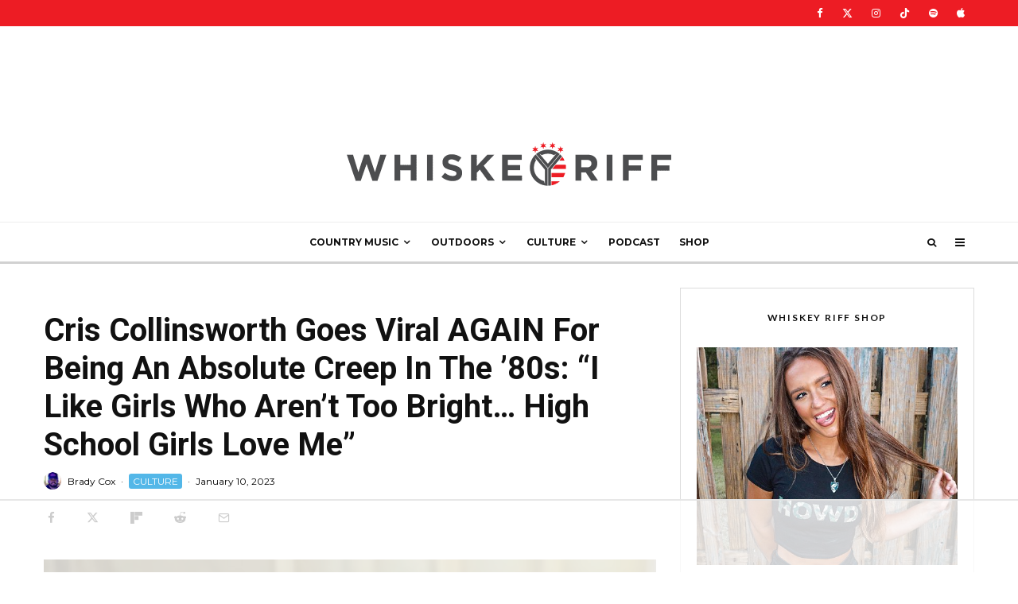

--- FILE ---
content_type: text/html
request_url: https://api.intentiq.com/profiles_engine/ProfilesEngineServlet?at=39&mi=10&dpi=936734067&pt=17&dpn=1&iiqidtype=2&iiqpcid=ebec17a5-79c6-4d21-8cae-2a869562f4ab&iiqpciddate=1769399087626&pcid=66478d5f-1d7b-4ead-8908-4d7f0d1902f2&idtype=3&gdpr=0&japs=false&jaesc=0&jafc=0&jaensc=0&jsver=0.33&testGroup=A&source=pbjs&ABTestingConfigurationSource=group&abtg=A&vrref=https%3A%2F%2Fwww.whiskeyriff.com
body_size: 56
content:
{"abPercentage":97,"adt":1,"ct":2,"isOptedOut":false,"data":{"eids":[]},"dbsaved":"false","ls":true,"cttl":86400000,"abTestUuid":"g_222f52ae-4951-42ff-a681-fd65ab623e17","tc":9,"sid":-146034462}

--- FILE ---
content_type: text/plain
request_url: https://rtb.openx.net/openrtbb/prebidjs
body_size: -224
content:
{"id":"47ec303d-543a-4b78-80d2-193d81257b9c","nbr":0}

--- FILE ---
content_type: text/plain
request_url: https://rtb.openx.net/openrtbb/prebidjs
body_size: -224
content:
{"id":"094dc16d-8432-46ba-aa15-2f4276d04fc4","nbr":0}

--- FILE ---
content_type: text/plain
request_url: https://rtb.openx.net/openrtbb/prebidjs
body_size: -224
content:
{"id":"c1a7c7f0-1827-4d43-b49f-81104037131b","nbr":0}

--- FILE ---
content_type: text/plain; charset=UTF-8
request_url: https://at.teads.tv/fpc?analytics_tag_id=PUB_17002&tfpvi=&gdpr_consent=&gdpr_status=22&gdpr_reason=220&ccpa_consent=&sv=prebid-v1
body_size: 56
content:
ZTcyZjhlMzgtZjU1ZS00NjcyLWFjODctZGQ0NjZmZDJiNjhlIy0yLTg=

--- FILE ---
content_type: text/plain
request_url: https://rtb.openx.net/openrtbb/prebidjs
body_size: -224
content:
{"id":"965059be-2d7d-4c44-bd2a-dc3954ca105a","nbr":0}

--- FILE ---
content_type: text/plain
request_url: https://rtb.openx.net/openrtbb/prebidjs
body_size: -224
content:
{"id":"47521938-1f28-42da-91f4-5866e6759309","nbr":0}

--- FILE ---
content_type: text/plain
request_url: https://rtb.openx.net/openrtbb/prebidjs
body_size: -224
content:
{"id":"f42cbdd6-c565-48d7-a8d9-c419d495cdae","nbr":0}

--- FILE ---
content_type: text/plain
request_url: https://rtb.openx.net/openrtbb/prebidjs
body_size: -224
content:
{"id":"b80ee4cb-9958-4ba4-aa6f-102d966f9223","nbr":0}

--- FILE ---
content_type: text/plain
request_url: https://rtb.openx.net/openrtbb/prebidjs
body_size: -224
content:
{"id":"7ad366b0-16be-451f-aa80-c2e4d97057a5","nbr":0}

--- FILE ---
content_type: text/plain; charset=utf-8
request_url: https://ads.adthrive.com/http-api/cv2
body_size: 4617
content:
{"om":["00xbjwwl","0929nj63","0gcfw1mn","1","10011/8b27c31a5a670fa1f1bbaf67c61def2e","1011_74_18364062","1011_74_18364134","1028_8728253","10797905","11142692","11509227","11769257","1185:1610308445","1185:1610326628","1185:1610326728","11896988","12010084","12010088","12168663","12171164","12171239","12174278","12176509","124843_10","124844_23","124848_8","124853_8","1610308445","1610326628","1610338925","16kv3oel","17_24767217","17_24767234","17_24767241","17_24767248","17x0742b","19df7901-d7da-4320-8dac-68fdc0832288","1d6bf4ed-2398-4975-9f22-3687e41e994c","1ftzvfyu","1fwexd7i","1kpjxj5u","1ktgrre1","201735631","202209358","202430_200_EAAYACogrPcXlVDpv4mCpFHbtASH4.EGy-m7zq791oD26KFcrCUyBCeqWqs_","2132:45999649","2132:46036511","2132:46039466","2249:553781220","2249:614128766","2249:700758149","2249:702153059","2249:702927283","2249:703669956","2249:703670433","2307:16kv3oel","2307:2pu0gomp","2307:2xe5185b","2307:4etfwvf1","2307:5s8wi8hf","2307:5vb39qim","2307:6mrds7pc","2307:6w00w8s5","2307:6wclm3on","2307:7fmk89yf","2307:8fdfc014","2307:8orkh93v","2307:9krcxphu","2307:9w5l00h3","2307:a566o9hb","2307:a8beztgq","2307:bwp1tpa5","2307:cv0h9mrv","2307:f3tdw9f3","2307:f5uvyvzt","2307:fqeh4hao","2307:gn3plkq1","2307:h0cw921b","2307:hfqgqvcv","2307:hswgcqif","2307:iqdsx7qh","2307:iy6hsneq","2307:l2j3rq3s","2307:l5o549mu","2307:ll77hviy","2307:nsqnexud","2307:nx53afwv","2307:o0qyxun9","2307:o4v8lu9d","2307:p91c42i1","2307:pi9dvb89","2307:ppn03peq","2307:q2chmg9g","2307:qc6w6bra","2307:r0u09phz","2307:r61axz0f","2307:s2ahu2ae","2307:tty470r7","2307:u4atmpu4","2307:x5dl9hzy","2307:yass8yy7","2307:z2zvrgyz","2307:z58lye3x","23266973","24080387","2409_15064_70_85445183","2409_15064_70_85809016","2409_25495_176_CR52092921","2409_25495_176_CR52150651","2409_25495_176_CR52153848","2409_25495_176_CR52153849","2409_25495_176_CR52178316","2409_25495_176_CR52178317","2409_25495_176_CR52186411","2409_25495_176_CR52188001","24598436","24694813","25_26r0zyqh","25_8b5u826e","25_oz31jrd0","25_sqmqxvaf","25_ti0s3bz3","25_vfvpfnp8","25_yi6qlg3p","25_z8p3j18i","25_ztlksnbe","25_zwzjgvpw","2662_200562_8172720","2676:85659424","2676:86050278","2676:86739509","2676:86739704","2676:86739743","2715_9888_262592","2715_9888_549410","2760:176_CR52092921","2760:176_CR52175339","29414696","2_206_554440","2c3c6f0f-6f1a-4bb5-9265-be8be59b41f1","2pu0gomp","2xe5185b","2xhes7df","308_125203_18","31809564","322ad00f-a466-4044-be8d-41a488727a1d","33604871","33605403","33605623","33637455","3409f4ff-5b37-48ea-ac0b-9f2d80fb5e8b","34182009","3490:CR52175339","3490:CR52178317","3490:CR52223725","34949970","3646_185414_T26335189","36478149","3658_104709_o0qyxun9","3658_136236_fphs0z2t","3658_15032_e9fmp7su","3658_15038_roi78lwd","3658_15038_suixnuyn","3658_15038_wipvbgas","3658_15078_fqeh4hao","3658_15078_l5o549mu","3658_15106_u4atmpu4","3658_15233_79mkktxr","3658_193430_k9ove2bo","3658_22898_T25553828","3658_608642_5s8wi8hf","36_46_11769254","375227988","377359969","381513943572","3LMBEkP-wis","3aptpnuj","3v2n6fcp","409_225980","409_225982","409_226320","409_226322","409_226342","409_227223","409_227224","409_227226","409_228346","409_228358","409_228370","415631156","42231871","42375991","42d542a0-5ba6-444f-b729-854f64c144ac","44629254","458901553568","47869802","485027845327","48629971","48700636","48700649","49869013","49869015","4aqwokyz","4etfwvf1","4mmcjpc4","4tgls8cg","4yevyu88","4zai8e8t","51372434","521167","521168","522709","52321874","53v6aquw","5504:203733","5504:203952","55092222","5510:a1jsuk6w","5510:e9fmp7su","5510:mznp7ktv","5510:quk7w53j","5510:u4atmpu4","5510:ujl9wsn7","553779915","553781814","554443","554478","5563_66529_OAIP.e1a95933e527862d5dbfb81291002ece","557_409_220344","557_409_228079","557_409_228105","557_409_228351","557_409_230713","557_409_230718","558_93_5s8wi8hf","558_93_79mkktxr","558_93_e9qxwwf1","558_93_u4atmpu4","56610466","58apxytz","59780474","59873223","5989_1799740_704085924","59a916f2-b562-4d28-8aed-5d50631d4ea8","5bf67c6a-932f-4cb1-95b8-31c89cea9f70","5s8wi8hf","5ubl7njm","600618969","61210708","61442965","61900406","61900466","61916211","61916223","61916225","61916229","61932920","61932925","61932933","6226508011","6226522431","6226526401","627309156","627309159","628015148","628086965","628222860","628223277","628444259","628444433","628444439","628456310","628456313","628456382","628456391","628456403","628622163","628622172","628622178","628622241","628622244","628622247","628622250","628683371","628687043","628687157","628687460","628687463","628803013","628841673","629007394","629009180","629167998","629168001","629168010","629168565","629171196","629171202","629350437","62946734","62946743","62946757","629525205","62971378","62976224","62983846","63047261","63092381","630928655","63100589","6553fbbd-8ff2-4ee8-8fa2-3e4c9dacf7a9","659216891404","659713728691","65ridjkc","66bff58f-41cd-42f9-8986-db520679254d","680_99480_634264207","680_99480_700109379","68b498f0-69df-4a16-8fa1-34b3a6023e26","690_99485_1610326628","690_99485_1610326728","695879895","697189989","697525780","6cqn9jfm","6ejtrnf9","6mrds7pc","6nj9wt54","6pamm6b8","6z26stpw","700109389","702397981","702423494","704889081","705115233","705115332","705115523","705116521","705127202","707162816","7354_138543_85808987","7354_217088_86434096","7354_217088_86434654","74243_74_18364017","74243_74_18364062","74243_74_18364087","74243_74_18364134","74wv3qdx","794di3me","7969_149355_45512137","7969_149355_45999649","79mkktxr","7a0tg1yi","7f298mk89yf","7fc6xgyo","7fmk89yf","7qn8oyg4","7v298nmgcxm","7vnmgcxm","7vplnmf7","7xb3th35","8152859","8152878","8172741","8193078","86050278","86082782","86088017","86434184","86434563","86739584","86925902","86925905","86925934","86925937","86925938","8b5u826e","8edb3geb","8ef342e4-9a8a-4b67-8dee-3dc5d3641296","8linfb0q","8orkh93v","8w4klwi4","9057/211d1f0fa71d1a58cabee51f2180e38f","9270f7e6-24da-4db7-9cfc-33a63f4009ca","9563632","97_8193073","9d5f8vic","9krcxphu","a1jsuk6w","a566o9hb","a7wye4jw","ad6783io","af9kspoi","aqdasq0d","b6a58583-ede9-4ff0-9581-20a026a1f37a","bb6qv9bt","bydrpfot","c1hsjx06","c25t9p0u","c2d7ypnt","c87dc183-5435-43a1-a3c8-0b86349af1a0","ccnv0dly","cd40m5wq","cfdo5p0h","cr-2azmi2ttu9vd","cr-2azmi2ttuatj","cr-2azmi2ttubxe","cr-3qaq4fwlubwe","cr-98yyye8vubxf","cr-98yyye8wu8rm","cr-Bitc7n_p9iw__vat__49i_k_6v6_h_jce2vj5h_KnXNU4yjl","cr-Bitc7n_p9iw__vat__49i_k_6v6_h_jce2vj5h_ZUFnU4yjl","cr-Bitc7n_p9iw__vat__49i_k_6v6_h_jce2vj5h_buspHgokm","cr-Bitc7n_p9iw__vat__49i_k_6v6_h_jce2vj5h_zKxG6djrj","cr-aawz2m7xubwj","cr-g7ywwk2qvft","cr-ghun4f53ubwe","cr-hi8drupbubwe","cr223-e8tw3e4qxeu","cv0h9mrv","cymho2zs","d2e63984-7557-4422-9c56-0a049f6fd931","ddddpb4g","decd0eaf-500e-4fb0-adb8-123394fc9171","dg7oyplp","dwghal43","e38qsvko","e6zn0jdp","e9qxwwf1","ea4cd6f6-06ec-4d09-a615-7a3e08627aa2","eal0nev6","eb4cf320-350d-44bc-a769-27ea4482895d","echvksei","ef842e80-e7a3-43ae-a4d4-5d033573d9d9","ef8d763e-864d-4386-a4d9-1041c722bf5b","eqbvsedt","f3h9fqou","f3tdw9f3","f5uvyvzt","f8e4ig0n","f8f2bxch","fcn2zae1","fe1bc0b9-f342-4deb-bab5-dda72073ae86","fgpgslzz","fj298p0ceax","fjp0ceax","fl298eb9ndb","fmuvtuv2","fpbj0p83","fq298eh4hao","g749lgab","galtir63","gjwam5dw","gn3plkq1","h0cw921b","h1m1w12p","hffavbt7","hfqgqvcv","hgrz3ggo","hrwidqo8","hswgcqif","hu52wf5i","hueqprai","hwr63jqc","i90isgt0","iiu0wq3s","ims4654l","iqdsx7qh","iy6hsneq","j39smngx","jgsvxgob","jsy1a3jk","jwgkwx1k","k0csqwfi","k83t7fjn","k9298ove2bo","k9ove2bo","kdsr5zay","kk5768bd","knoebx5v","kns32sql","kuay3clk","l04ojb5z","l2s786m6","lc408s2k","ll77hviy","lshbpt6z","lxlnailk","m30fx1mp","m3g2cewx","m4xt6ckm","mdpq40jh","mkqvbkki","mmr74uc4","mnzinbrt","mohri2dm","muvxy961","n3egwnq7","n9ths0wd","nsqnexud","o2s05iig","o4v8lu9d","ofoon6ir","ohld1y1d","oj70mowv","on7syyq9","op9gtamy","ouycdkmq","oz31jrd0","p0odjzyt","p91c42i1","pefxr7k2","pi9dvb89","pkydekxi","pl298th4l1a","plth4l1a","qqj2iqh7","qqvgscdx","qt09ii59","quk7w53j","r0u09phz","r2a1hcrm","r3co354x","rnvjtx7r","s37ll62x","sslkianq","t2dlmwva","t2qwo7di","ta6sha5k","ti0s3bz3","ttjmhjja","u30fsj32","u4atmpu4","u8px4ucu","uhebin5g","ujl9wsn7","v705kko8","v8w9dp3o","vdcb5d4i","vp295pyf","vu821qhl","w1ws81sy","wf9qekf0","ws5qkh9j","wvuhrb6o","x716iscu","xncaqh7c","xnfnfr4x","yass8yy7","yi6qlg3p","yvirjmu3","z4ptnka9","z58lye3x","zaiy3lqy","zep75yl2","zgw37lur","zisbjpsl","zmciaqa3","zsvdh1xi","zvdz58bk","zxaju0ay","7979132","7979135"],"pmp":[],"adomains":["123notices.com","1md.org","about.bugmd.com","acelauncher.com","adameve.com","akusoli.com","allyspin.com","askanexpertonline.com","atomapplications.com","bassbet.com","betsson.gr","biz-zone.co","bizreach.jp","braverx.com","bubbleroom.se","bugmd.com","buydrcleanspray.com","byrna.com","capitaloneshopping.com","clarifion.com","combatironapparel.com","controlcase.com","convertwithwave.com","cotosen.com","countingmypennies.com","cratedb.com","croisieurope.be","cs.money","dallasnews.com","definition.org","derila-ergo.com","dhgate.com","dhs.gov","displate.com","easyprint.app","easyrecipefinder.co","fabpop.net","familynow.club","fla-keys.com","folkaly.com","g123.jp","gameswaka.com","getbugmd.com","getconsumerchoice.com","getcubbie.com","gowavebrowser.co","gowdr.com","gransino.com","grosvenorcasinos.com","guard.io","hero-wars.com","holts.com","instantbuzz.net","itsmanual.com","jackpotcitycasino.com","justanswer.com","justanswer.es","la-date.com","lightinthebox.com","liverrenew.com","local.com","lovehoney.com","lulutox.com","lymphsystemsupport.com","manualsdirectory.org","meccabingo.com","medimops.de","mensdrivingforce.com","millioner.com","miniretornaveis.com","mobiplus.me","myiq.com","national-lottery.co.uk","naturalhealthreports.net","nbliver360.com","nikke-global.com","nordicspirit.co.uk","nuubu.com","onlinemanualspdf.co","original-play.com","outliermodel.com","paperela.com","paradisestays.site","parasiterelief.com","peta.org","photoshelter.com","plannedparenthood.org","playvod-za.com","printeasilyapp.com","printwithwave.com","profitor.com","quicklearnx.com","quickrecipehub.com","rakuten-sec.co.jp","rangeusa.com","refinancegold.com","robocat.com","royalcaribbean.com","saba.com.mx","shift.com","simple.life","spinbara.com","systeme.io","taboola.com","tackenberg.de","temu.com","tenfactorialrocks.com","theoceanac.com","topaipick.com","totaladblock.com","usconcealedcarry.com","vagisil.com","vegashero.com","vegogarden.com","veryfast.io","viewmanuals.com","viewrecipe.net","votervoice.net","vuse.com","wavebrowser.co","wavebrowserpro.com","weareplannedparenthood.org","xiaflex.com","yourchamilia.com"]}

--- FILE ---
content_type: text/plain
request_url: https://rtb.openx.net/openrtbb/prebidjs
body_size: -224
content:
{"id":"a1036014-a71f-47c7-8e7e-f9982c2f2eee","nbr":0}

--- FILE ---
content_type: text/plain
request_url: https://rtb.openx.net/openrtbb/prebidjs
body_size: -224
content:
{"id":"9904e34d-8dff-4873-afae-c6dfec7b82cd","nbr":0}

--- FILE ---
content_type: text/plain
request_url: https://rtb.openx.net/openrtbb/prebidjs
body_size: -84
content:
{"id":"b73b1996-2916-4b17-bc07-928f65d4bea1","nbr":0}